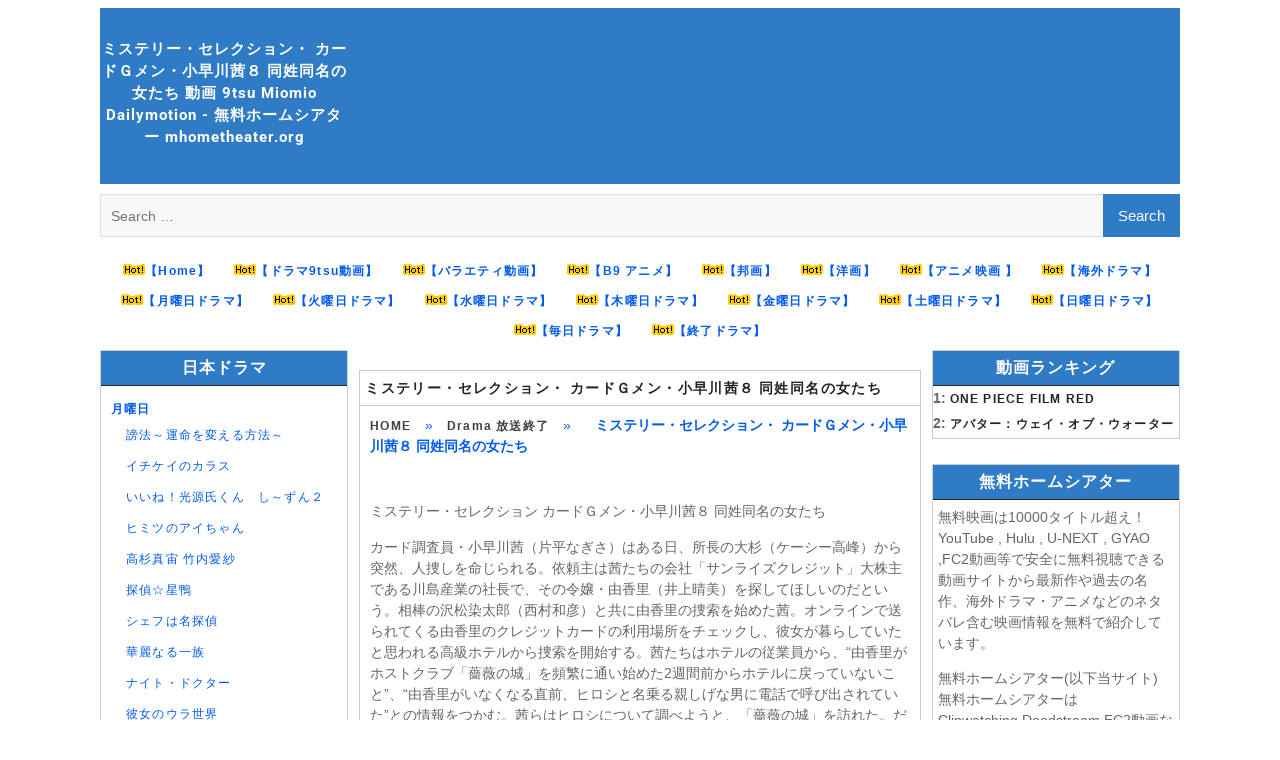

--- FILE ---
content_type: text/html; charset=UTF-8
request_url: https://mhometheater.org/88946/
body_size: 16936
content:

<!DOCTYPE html> <html lang="en-US" prefix="og: http://ogp.me/ns#">




<meta name="google-site-verification" content="R1mivnAU135lKMzhMybwfnZSjtqawE1gufuNgHcwcVU" />
<link rel="icon" type="image/png" sizes="32x32" href="https://mhometheater.org/favicon.png.ico">
<script src="https://mhometheater.org/wp-content/themes/mhometheaterparent/js/code1.js" type="c1cff8a1c31c9788fb7f0524-text/javascript"></script>
<script type="c1cff8a1c31c9788fb7f0524-text/javascript">
    $(document).ready(function() {
     // $(".entry-content a").removeAttr("href");
		//$('input[type="submit"]').attr("value","検索");
		//$('input[type="search"]').attr("placeholder","検索");
		 $(".boxcont a").removeAttr("title");
		 $(".wp-post-image").remove();
		// $(".boxcont  p a").remove();
    });
	
	


</script>  
	 
<!-- Global site tag (gtag.js) - Google Analytics -->
<script async src="https://www.googletagmanager.com/gtag/js?id=UA-213405667-1" type="c1cff8a1c31c9788fb7f0524-text/javascript"></script>

<script data-cfasync="false" async type="text/javascript" src="//becketcoffee.com/1clkn/68801"></script>

<script type="c1cff8a1c31c9788fb7f0524-text/javascript">
  window.dataLayer = window.dataLayer || [];
  function gtag(){dataLayer.push(arguments);}
  gtag('js', new Date());

  gtag('config', 'UA-213405667-1');
</script>
	 
<head>
		    <meta charset="UTF-8">
	    <meta name="viewport" content="width=device-width, initial-scale=1">
	    <link rel="profile" href="https://gmpg.org/xfn/11">
	    <link rel="pingback" href="https://mhometheater.org/xmlrpc.php">
	    
<meta name='robots' content='max-image-preview:large' />

<!-- Search Engine Optimization by Rank Math - https://s.rankmath.com/home -->
<title>ミステリー・セレクション・ カードＧメン・小早川茜８ 同姓同名の女たち 動画 9tsu Miomio Dailymotion - 無料ホームシアター mhometheater.org</title>
<meta name="description" content="ミステリー・セレクション・ カードＧメン・小早川茜８ 同姓同名の女たち 動画 - 9tsu Miomio Youtube Dailymotion 無料ホームシアター mhometheater.org"/>
<meta name="robots" content="follow, index, max-snippet:-1, max-video-preview:-1, max-image-preview:large"/>
<link rel="canonical" href="https://mhometheater.org/88946/" />
<meta property="og:locale" content="en_US">
<meta property="og:type" content="article">
<meta property="og:title" content="ミステリー・セレクション・ カードＧメン・小早川茜８ 同姓同名の女たち 動画 9tsu Miomio Dailymotion - 無料ホームシアター mhometheater.org">
<meta property="og:description" content="ミステリー・セレクション・ カードＧメン・小早川茜８ 同姓同名の女たち 動画 - 9tsu Miomio Youtube Dailymotion 無料ホームシアター mhometheater.org">
<meta property="og:url" content="https://mhometheater.org/88946/">
<meta property="og:site_name" content="無料ホームシアター mhometheater.org">
<meta property="article:section" content="Drama 放送終了">
<meta name="twitter:card" content="summary_large_image">
<meta name="twitter:title" content="ミステリー・セレクション・ カードＧメン・小早川茜８ 同姓同名の女たち 動画 9tsu Miomio Dailymotion - 無料ホームシアター mhometheater.org">
<meta name="twitter:description" content="ミステリー・セレクション・ カードＧメン・小早川茜８ 同姓同名の女たち 動画 - 9tsu Miomio Youtube Dailymotion 無料ホームシアター mhometheater.org">
<meta name="twitter:site" content="@user">
<meta name="twitter:creator" content="@user">
<!-- /Rank Math WordPress SEO plugin -->

<link rel='dns-prefetch' href='//fonts.googleapis.com' />
<link rel='dns-prefetch' href='//s.w.org' />
		<script type="c1cff8a1c31c9788fb7f0524-text/javascript">
			window._wpemojiSettings = {"baseUrl":"https:\/\/s.w.org\/images\/core\/emoji\/13.0.1\/72x72\/","ext":".png","svgUrl":"https:\/\/s.w.org\/images\/core\/emoji\/13.0.1\/svg\/","svgExt":".svg","source":{"concatemoji":"https:\/\/mhometheater.org\/wp-includes\/js\/wp-emoji-release.min.js?ver=5.7.14"}};
			!function(e,a,t){var n,r,o,i=a.createElement("canvas"),p=i.getContext&&i.getContext("2d");function s(e,t){var a=String.fromCharCode;p.clearRect(0,0,i.width,i.height),p.fillText(a.apply(this,e),0,0);e=i.toDataURL();return p.clearRect(0,0,i.width,i.height),p.fillText(a.apply(this,t),0,0),e===i.toDataURL()}function c(e){var t=a.createElement("script");t.src=e,t.defer=t.type="text/javascript",a.getElementsByTagName("head")[0].appendChild(t)}for(o=Array("flag","emoji"),t.supports={everything:!0,everythingExceptFlag:!0},r=0;r<o.length;r++)t.supports[o[r]]=function(e){if(!p||!p.fillText)return!1;switch(p.textBaseline="top",p.font="600 32px Arial",e){case"flag":return s([127987,65039,8205,9895,65039],[127987,65039,8203,9895,65039])?!1:!s([55356,56826,55356,56819],[55356,56826,8203,55356,56819])&&!s([55356,57332,56128,56423,56128,56418,56128,56421,56128,56430,56128,56423,56128,56447],[55356,57332,8203,56128,56423,8203,56128,56418,8203,56128,56421,8203,56128,56430,8203,56128,56423,8203,56128,56447]);case"emoji":return!s([55357,56424,8205,55356,57212],[55357,56424,8203,55356,57212])}return!1}(o[r]),t.supports.everything=t.supports.everything&&t.supports[o[r]],"flag"!==o[r]&&(t.supports.everythingExceptFlag=t.supports.everythingExceptFlag&&t.supports[o[r]]);t.supports.everythingExceptFlag=t.supports.everythingExceptFlag&&!t.supports.flag,t.DOMReady=!1,t.readyCallback=function(){t.DOMReady=!0},t.supports.everything||(n=function(){t.readyCallback()},a.addEventListener?(a.addEventListener("DOMContentLoaded",n,!1),e.addEventListener("load",n,!1)):(e.attachEvent("onload",n),a.attachEvent("onreadystatechange",function(){"complete"===a.readyState&&t.readyCallback()})),(n=t.source||{}).concatemoji?c(n.concatemoji):n.wpemoji&&n.twemoji&&(c(n.twemoji),c(n.wpemoji)))}(window,document,window._wpemojiSettings);
		</script>
		<style type="text/css">
img.wp-smiley,
img.emoji {
	display: inline !important;
	border: none !important;
	box-shadow: none !important;
	height: 1em !important;
	width: 1em !important;
	margin: 0 .07em !important;
	vertical-align: -0.1em !important;
	background: none !important;
	padding: 0 !important;
}
</style>
	<link rel='stylesheet' id='wp-block-library-css'  href='https://mhometheater.org/wp-includes/css/dist/block-library/style.min.css?ver=5.7.14' type='text/css' media='all' />
<link rel='stylesheet' id='wp-block-library-theme-css'  href='https://mhometheater.org/wp-includes/css/dist/block-library/theme.min.css?ver=5.7.14' type='text/css' media='all' />
<link rel='stylesheet' id='mmhometheaterparent-style-css'  href='https://mhometheater.org/wp-content/themes/mhometheaterparent/style.css?ver=2.0.3' type='text/css' media='all' />
<link rel='stylesheet' id='mmhometheater-style-css'  href='https://mhometheater.org/wp-content/themes/mhometheater/style.css?ver=1.0.1' type='text/css' media='all' />
<link rel='stylesheet' id='font-awesome-css'  href='https://mhometheater.org/wp-content/themes/mhometheaterparent/third-party/font-awesome/css/font-awesome.min.css?ver=4.7.0' type='text/css' media='all' />
<style type="text/css">@font-face {font-family:Lato;font-style:normal;font-weight:300;src:url(/cf-fonts/s/lato/5.0.18/latin/300/normal.woff2);unicode-range:U+0000-00FF,U+0131,U+0152-0153,U+02BB-02BC,U+02C6,U+02DA,U+02DC,U+0304,U+0308,U+0329,U+2000-206F,U+2074,U+20AC,U+2122,U+2191,U+2193,U+2212,U+2215,U+FEFF,U+FFFD;font-display:swap;}@font-face {font-family:Lato;font-style:normal;font-weight:300;src:url(/cf-fonts/s/lato/5.0.18/latin-ext/300/normal.woff2);unicode-range:U+0100-02AF,U+0304,U+0308,U+0329,U+1E00-1E9F,U+1EF2-1EFF,U+2020,U+20A0-20AB,U+20AD-20CF,U+2113,U+2C60-2C7F,U+A720-A7FF;font-display:swap;}@font-face {font-family:Lato;font-style:italic;font-weight:300;src:url(/cf-fonts/s/lato/5.0.18/latin/300/italic.woff2);unicode-range:U+0000-00FF,U+0131,U+0152-0153,U+02BB-02BC,U+02C6,U+02DA,U+02DC,U+0304,U+0308,U+0329,U+2000-206F,U+2074,U+20AC,U+2122,U+2191,U+2193,U+2212,U+2215,U+FEFF,U+FFFD;font-display:swap;}@font-face {font-family:Lato;font-style:italic;font-weight:300;src:url(/cf-fonts/s/lato/5.0.18/latin-ext/300/italic.woff2);unicode-range:U+0100-02AF,U+0304,U+0308,U+0329,U+1E00-1E9F,U+1EF2-1EFF,U+2020,U+20A0-20AB,U+20AD-20CF,U+2113,U+2C60-2C7F,U+A720-A7FF;font-display:swap;}@font-face {font-family:Lato;font-style:normal;font-weight:400;src:url(/cf-fonts/s/lato/5.0.18/latin-ext/400/normal.woff2);unicode-range:U+0100-02AF,U+0304,U+0308,U+0329,U+1E00-1E9F,U+1EF2-1EFF,U+2020,U+20A0-20AB,U+20AD-20CF,U+2113,U+2C60-2C7F,U+A720-A7FF;font-display:swap;}@font-face {font-family:Lato;font-style:normal;font-weight:400;src:url(/cf-fonts/s/lato/5.0.18/latin/400/normal.woff2);unicode-range:U+0000-00FF,U+0131,U+0152-0153,U+02BB-02BC,U+02C6,U+02DA,U+02DC,U+0304,U+0308,U+0329,U+2000-206F,U+2074,U+20AC,U+2122,U+2191,U+2193,U+2212,U+2215,U+FEFF,U+FFFD;font-display:swap;}@font-face {font-family:Lato;font-style:italic;font-weight:400;src:url(/cf-fonts/s/lato/5.0.18/latin/400/italic.woff2);unicode-range:U+0000-00FF,U+0131,U+0152-0153,U+02BB-02BC,U+02C6,U+02DA,U+02DC,U+0304,U+0308,U+0329,U+2000-206F,U+2074,U+20AC,U+2122,U+2191,U+2193,U+2212,U+2215,U+FEFF,U+FFFD;font-display:swap;}@font-face {font-family:Lato;font-style:italic;font-weight:400;src:url(/cf-fonts/s/lato/5.0.18/latin-ext/400/italic.woff2);unicode-range:U+0100-02AF,U+0304,U+0308,U+0329,U+1E00-1E9F,U+1EF2-1EFF,U+2020,U+20A0-20AB,U+20AD-20CF,U+2113,U+2C60-2C7F,U+A720-A7FF;font-display:swap;}@font-face {font-family:Lato;font-style:normal;font-weight:700;src:url(/cf-fonts/s/lato/5.0.18/latin/700/normal.woff2);unicode-range:U+0000-00FF,U+0131,U+0152-0153,U+02BB-02BC,U+02C6,U+02DA,U+02DC,U+0304,U+0308,U+0329,U+2000-206F,U+2074,U+20AC,U+2122,U+2191,U+2193,U+2212,U+2215,U+FEFF,U+FFFD;font-display:swap;}@font-face {font-family:Lato;font-style:normal;font-weight:700;src:url(/cf-fonts/s/lato/5.0.18/latin-ext/700/normal.woff2);unicode-range:U+0100-02AF,U+0304,U+0308,U+0329,U+1E00-1E9F,U+1EF2-1EFF,U+2020,U+20A0-20AB,U+20AD-20CF,U+2113,U+2C60-2C7F,U+A720-A7FF;font-display:swap;}@font-face {font-family:Lato;font-style:italic;font-weight:700;src:url(/cf-fonts/s/lato/5.0.18/latin/700/italic.woff2);unicode-range:U+0000-00FF,U+0131,U+0152-0153,U+02BB-02BC,U+02C6,U+02DA,U+02DC,U+0304,U+0308,U+0329,U+2000-206F,U+2074,U+20AC,U+2122,U+2191,U+2193,U+2212,U+2215,U+FEFF,U+FFFD;font-display:swap;}@font-face {font-family:Lato;font-style:italic;font-weight:700;src:url(/cf-fonts/s/lato/5.0.18/latin-ext/700/italic.woff2);unicode-range:U+0100-02AF,U+0304,U+0308,U+0329,U+1E00-1E9F,U+1EF2-1EFF,U+2020,U+20A0-20AB,U+20AD-20CF,U+2113,U+2C60-2C7F,U+A720-A7FF;font-display:swap;}@font-face {font-family:Roboto;font-style:normal;font-weight:300;src:url(/cf-fonts/s/roboto/5.0.11/greek/300/normal.woff2);unicode-range:U+0370-03FF;font-display:swap;}@font-face {font-family:Roboto;font-style:normal;font-weight:300;src:url(/cf-fonts/s/roboto/5.0.11/cyrillic/300/normal.woff2);unicode-range:U+0301,U+0400-045F,U+0490-0491,U+04B0-04B1,U+2116;font-display:swap;}@font-face {font-family:Roboto;font-style:normal;font-weight:300;src:url(/cf-fonts/s/roboto/5.0.11/cyrillic-ext/300/normal.woff2);unicode-range:U+0460-052F,U+1C80-1C88,U+20B4,U+2DE0-2DFF,U+A640-A69F,U+FE2E-FE2F;font-display:swap;}@font-face {font-family:Roboto;font-style:normal;font-weight:300;src:url(/cf-fonts/s/roboto/5.0.11/greek-ext/300/normal.woff2);unicode-range:U+1F00-1FFF;font-display:swap;}@font-face {font-family:Roboto;font-style:normal;font-weight:300;src:url(/cf-fonts/s/roboto/5.0.11/latin/300/normal.woff2);unicode-range:U+0000-00FF,U+0131,U+0152-0153,U+02BB-02BC,U+02C6,U+02DA,U+02DC,U+0304,U+0308,U+0329,U+2000-206F,U+2074,U+20AC,U+2122,U+2191,U+2193,U+2212,U+2215,U+FEFF,U+FFFD;font-display:swap;}@font-face {font-family:Roboto;font-style:normal;font-weight:300;src:url(/cf-fonts/s/roboto/5.0.11/vietnamese/300/normal.woff2);unicode-range:U+0102-0103,U+0110-0111,U+0128-0129,U+0168-0169,U+01A0-01A1,U+01AF-01B0,U+0300-0301,U+0303-0304,U+0308-0309,U+0323,U+0329,U+1EA0-1EF9,U+20AB;font-display:swap;}@font-face {font-family:Roboto;font-style:normal;font-weight:300;src:url(/cf-fonts/s/roboto/5.0.11/latin-ext/300/normal.woff2);unicode-range:U+0100-02AF,U+0304,U+0308,U+0329,U+1E00-1E9F,U+1EF2-1EFF,U+2020,U+20A0-20AB,U+20AD-20CF,U+2113,U+2C60-2C7F,U+A720-A7FF;font-display:swap;}@font-face {font-family:Roboto;font-style:italic;font-weight:300;src:url(/cf-fonts/s/roboto/5.0.11/cyrillic/300/italic.woff2);unicode-range:U+0301,U+0400-045F,U+0490-0491,U+04B0-04B1,U+2116;font-display:swap;}@font-face {font-family:Roboto;font-style:italic;font-weight:300;src:url(/cf-fonts/s/roboto/5.0.11/vietnamese/300/italic.woff2);unicode-range:U+0102-0103,U+0110-0111,U+0128-0129,U+0168-0169,U+01A0-01A1,U+01AF-01B0,U+0300-0301,U+0303-0304,U+0308-0309,U+0323,U+0329,U+1EA0-1EF9,U+20AB;font-display:swap;}@font-face {font-family:Roboto;font-style:italic;font-weight:300;src:url(/cf-fonts/s/roboto/5.0.11/latin-ext/300/italic.woff2);unicode-range:U+0100-02AF,U+0304,U+0308,U+0329,U+1E00-1E9F,U+1EF2-1EFF,U+2020,U+20A0-20AB,U+20AD-20CF,U+2113,U+2C60-2C7F,U+A720-A7FF;font-display:swap;}@font-face {font-family:Roboto;font-style:italic;font-weight:300;src:url(/cf-fonts/s/roboto/5.0.11/greek/300/italic.woff2);unicode-range:U+0370-03FF;font-display:swap;}@font-face {font-family:Roboto;font-style:italic;font-weight:300;src:url(/cf-fonts/s/roboto/5.0.11/cyrillic-ext/300/italic.woff2);unicode-range:U+0460-052F,U+1C80-1C88,U+20B4,U+2DE0-2DFF,U+A640-A69F,U+FE2E-FE2F;font-display:swap;}@font-face {font-family:Roboto;font-style:italic;font-weight:300;src:url(/cf-fonts/s/roboto/5.0.11/greek-ext/300/italic.woff2);unicode-range:U+1F00-1FFF;font-display:swap;}@font-face {font-family:Roboto;font-style:italic;font-weight:300;src:url(/cf-fonts/s/roboto/5.0.11/latin/300/italic.woff2);unicode-range:U+0000-00FF,U+0131,U+0152-0153,U+02BB-02BC,U+02C6,U+02DA,U+02DC,U+0304,U+0308,U+0329,U+2000-206F,U+2074,U+20AC,U+2122,U+2191,U+2193,U+2212,U+2215,U+FEFF,U+FFFD;font-display:swap;}@font-face {font-family:Roboto;font-style:normal;font-weight:400;src:url(/cf-fonts/s/roboto/5.0.11/vietnamese/400/normal.woff2);unicode-range:U+0102-0103,U+0110-0111,U+0128-0129,U+0168-0169,U+01A0-01A1,U+01AF-01B0,U+0300-0301,U+0303-0304,U+0308-0309,U+0323,U+0329,U+1EA0-1EF9,U+20AB;font-display:swap;}@font-face {font-family:Roboto;font-style:normal;font-weight:400;src:url(/cf-fonts/s/roboto/5.0.11/cyrillic-ext/400/normal.woff2);unicode-range:U+0460-052F,U+1C80-1C88,U+20B4,U+2DE0-2DFF,U+A640-A69F,U+FE2E-FE2F;font-display:swap;}@font-face {font-family:Roboto;font-style:normal;font-weight:400;src:url(/cf-fonts/s/roboto/5.0.11/latin-ext/400/normal.woff2);unicode-range:U+0100-02AF,U+0304,U+0308,U+0329,U+1E00-1E9F,U+1EF2-1EFF,U+2020,U+20A0-20AB,U+20AD-20CF,U+2113,U+2C60-2C7F,U+A720-A7FF;font-display:swap;}@font-face {font-family:Roboto;font-style:normal;font-weight:400;src:url(/cf-fonts/s/roboto/5.0.11/greek/400/normal.woff2);unicode-range:U+0370-03FF;font-display:swap;}@font-face {font-family:Roboto;font-style:normal;font-weight:400;src:url(/cf-fonts/s/roboto/5.0.11/cyrillic/400/normal.woff2);unicode-range:U+0301,U+0400-045F,U+0490-0491,U+04B0-04B1,U+2116;font-display:swap;}@font-face {font-family:Roboto;font-style:normal;font-weight:400;src:url(/cf-fonts/s/roboto/5.0.11/greek-ext/400/normal.woff2);unicode-range:U+1F00-1FFF;font-display:swap;}@font-face {font-family:Roboto;font-style:normal;font-weight:400;src:url(/cf-fonts/s/roboto/5.0.11/latin/400/normal.woff2);unicode-range:U+0000-00FF,U+0131,U+0152-0153,U+02BB-02BC,U+02C6,U+02DA,U+02DC,U+0304,U+0308,U+0329,U+2000-206F,U+2074,U+20AC,U+2122,U+2191,U+2193,U+2212,U+2215,U+FEFF,U+FFFD;font-display:swap;}@font-face {font-family:Roboto;font-style:italic;font-weight:400;src:url(/cf-fonts/s/roboto/5.0.11/cyrillic/400/italic.woff2);unicode-range:U+0301,U+0400-045F,U+0490-0491,U+04B0-04B1,U+2116;font-display:swap;}@font-face {font-family:Roboto;font-style:italic;font-weight:400;src:url(/cf-fonts/s/roboto/5.0.11/cyrillic-ext/400/italic.woff2);unicode-range:U+0460-052F,U+1C80-1C88,U+20B4,U+2DE0-2DFF,U+A640-A69F,U+FE2E-FE2F;font-display:swap;}@font-face {font-family:Roboto;font-style:italic;font-weight:400;src:url(/cf-fonts/s/roboto/5.0.11/latin/400/italic.woff2);unicode-range:U+0000-00FF,U+0131,U+0152-0153,U+02BB-02BC,U+02C6,U+02DA,U+02DC,U+0304,U+0308,U+0329,U+2000-206F,U+2074,U+20AC,U+2122,U+2191,U+2193,U+2212,U+2215,U+FEFF,U+FFFD;font-display:swap;}@font-face {font-family:Roboto;font-style:italic;font-weight:400;src:url(/cf-fonts/s/roboto/5.0.11/greek/400/italic.woff2);unicode-range:U+0370-03FF;font-display:swap;}@font-face {font-family:Roboto;font-style:italic;font-weight:400;src:url(/cf-fonts/s/roboto/5.0.11/greek-ext/400/italic.woff2);unicode-range:U+1F00-1FFF;font-display:swap;}@font-face {font-family:Roboto;font-style:italic;font-weight:400;src:url(/cf-fonts/s/roboto/5.0.11/latin-ext/400/italic.woff2);unicode-range:U+0100-02AF,U+0304,U+0308,U+0329,U+1E00-1E9F,U+1EF2-1EFF,U+2020,U+20A0-20AB,U+20AD-20CF,U+2113,U+2C60-2C7F,U+A720-A7FF;font-display:swap;}@font-face {font-family:Roboto;font-style:italic;font-weight:400;src:url(/cf-fonts/s/roboto/5.0.11/vietnamese/400/italic.woff2);unicode-range:U+0102-0103,U+0110-0111,U+0128-0129,U+0168-0169,U+01A0-01A1,U+01AF-01B0,U+0300-0301,U+0303-0304,U+0308-0309,U+0323,U+0329,U+1EA0-1EF9,U+20AB;font-display:swap;}@font-face {font-family:Roboto;font-style:normal;font-weight:500;src:url(/cf-fonts/s/roboto/5.0.11/cyrillic-ext/500/normal.woff2);unicode-range:U+0460-052F,U+1C80-1C88,U+20B4,U+2DE0-2DFF,U+A640-A69F,U+FE2E-FE2F;font-display:swap;}@font-face {font-family:Roboto;font-style:normal;font-weight:500;src:url(/cf-fonts/s/roboto/5.0.11/greek/500/normal.woff2);unicode-range:U+0370-03FF;font-display:swap;}@font-face {font-family:Roboto;font-style:normal;font-weight:500;src:url(/cf-fonts/s/roboto/5.0.11/latin/500/normal.woff2);unicode-range:U+0000-00FF,U+0131,U+0152-0153,U+02BB-02BC,U+02C6,U+02DA,U+02DC,U+0304,U+0308,U+0329,U+2000-206F,U+2074,U+20AC,U+2122,U+2191,U+2193,U+2212,U+2215,U+FEFF,U+FFFD;font-display:swap;}@font-face {font-family:Roboto;font-style:normal;font-weight:500;src:url(/cf-fonts/s/roboto/5.0.11/latin-ext/500/normal.woff2);unicode-range:U+0100-02AF,U+0304,U+0308,U+0329,U+1E00-1E9F,U+1EF2-1EFF,U+2020,U+20A0-20AB,U+20AD-20CF,U+2113,U+2C60-2C7F,U+A720-A7FF;font-display:swap;}@font-face {font-family:Roboto;font-style:normal;font-weight:500;src:url(/cf-fonts/s/roboto/5.0.11/vietnamese/500/normal.woff2);unicode-range:U+0102-0103,U+0110-0111,U+0128-0129,U+0168-0169,U+01A0-01A1,U+01AF-01B0,U+0300-0301,U+0303-0304,U+0308-0309,U+0323,U+0329,U+1EA0-1EF9,U+20AB;font-display:swap;}@font-face {font-family:Roboto;font-style:normal;font-weight:500;src:url(/cf-fonts/s/roboto/5.0.11/cyrillic/500/normal.woff2);unicode-range:U+0301,U+0400-045F,U+0490-0491,U+04B0-04B1,U+2116;font-display:swap;}@font-face {font-family:Roboto;font-style:normal;font-weight:500;src:url(/cf-fonts/s/roboto/5.0.11/greek-ext/500/normal.woff2);unicode-range:U+1F00-1FFF;font-display:swap;}@font-face {font-family:Roboto;font-style:italic;font-weight:500;src:url(/cf-fonts/s/roboto/5.0.11/vietnamese/500/italic.woff2);unicode-range:U+0102-0103,U+0110-0111,U+0128-0129,U+0168-0169,U+01A0-01A1,U+01AF-01B0,U+0300-0301,U+0303-0304,U+0308-0309,U+0323,U+0329,U+1EA0-1EF9,U+20AB;font-display:swap;}@font-face {font-family:Roboto;font-style:italic;font-weight:500;src:url(/cf-fonts/s/roboto/5.0.11/latin/500/italic.woff2);unicode-range:U+0000-00FF,U+0131,U+0152-0153,U+02BB-02BC,U+02C6,U+02DA,U+02DC,U+0304,U+0308,U+0329,U+2000-206F,U+2074,U+20AC,U+2122,U+2191,U+2193,U+2212,U+2215,U+FEFF,U+FFFD;font-display:swap;}@font-face {font-family:Roboto;font-style:italic;font-weight:500;src:url(/cf-fonts/s/roboto/5.0.11/latin-ext/500/italic.woff2);unicode-range:U+0100-02AF,U+0304,U+0308,U+0329,U+1E00-1E9F,U+1EF2-1EFF,U+2020,U+20A0-20AB,U+20AD-20CF,U+2113,U+2C60-2C7F,U+A720-A7FF;font-display:swap;}@font-face {font-family:Roboto;font-style:italic;font-weight:500;src:url(/cf-fonts/s/roboto/5.0.11/greek/500/italic.woff2);unicode-range:U+0370-03FF;font-display:swap;}@font-face {font-family:Roboto;font-style:italic;font-weight:500;src:url(/cf-fonts/s/roboto/5.0.11/greek-ext/500/italic.woff2);unicode-range:U+1F00-1FFF;font-display:swap;}@font-face {font-family:Roboto;font-style:italic;font-weight:500;src:url(/cf-fonts/s/roboto/5.0.11/cyrillic-ext/500/italic.woff2);unicode-range:U+0460-052F,U+1C80-1C88,U+20B4,U+2DE0-2DFF,U+A640-A69F,U+FE2E-FE2F;font-display:swap;}@font-face {font-family:Roboto;font-style:italic;font-weight:500;src:url(/cf-fonts/s/roboto/5.0.11/cyrillic/500/italic.woff2);unicode-range:U+0301,U+0400-045F,U+0490-0491,U+04B0-04B1,U+2116;font-display:swap;}@font-face {font-family:Roboto;font-style:normal;font-weight:700;src:url(/cf-fonts/s/roboto/5.0.11/vietnamese/700/normal.woff2);unicode-range:U+0102-0103,U+0110-0111,U+0128-0129,U+0168-0169,U+01A0-01A1,U+01AF-01B0,U+0300-0301,U+0303-0304,U+0308-0309,U+0323,U+0329,U+1EA0-1EF9,U+20AB;font-display:swap;}@font-face {font-family:Roboto;font-style:normal;font-weight:700;src:url(/cf-fonts/s/roboto/5.0.11/greek/700/normal.woff2);unicode-range:U+0370-03FF;font-display:swap;}@font-face {font-family:Roboto;font-style:normal;font-weight:700;src:url(/cf-fonts/s/roboto/5.0.11/cyrillic/700/normal.woff2);unicode-range:U+0301,U+0400-045F,U+0490-0491,U+04B0-04B1,U+2116;font-display:swap;}@font-face {font-family:Roboto;font-style:normal;font-weight:700;src:url(/cf-fonts/s/roboto/5.0.11/cyrillic-ext/700/normal.woff2);unicode-range:U+0460-052F,U+1C80-1C88,U+20B4,U+2DE0-2DFF,U+A640-A69F,U+FE2E-FE2F;font-display:swap;}@font-face {font-family:Roboto;font-style:normal;font-weight:700;src:url(/cf-fonts/s/roboto/5.0.11/greek-ext/700/normal.woff2);unicode-range:U+1F00-1FFF;font-display:swap;}@font-face {font-family:Roboto;font-style:normal;font-weight:700;src:url(/cf-fonts/s/roboto/5.0.11/latin/700/normal.woff2);unicode-range:U+0000-00FF,U+0131,U+0152-0153,U+02BB-02BC,U+02C6,U+02DA,U+02DC,U+0304,U+0308,U+0329,U+2000-206F,U+2074,U+20AC,U+2122,U+2191,U+2193,U+2212,U+2215,U+FEFF,U+FFFD;font-display:swap;}@font-face {font-family:Roboto;font-style:normal;font-weight:700;src:url(/cf-fonts/s/roboto/5.0.11/latin-ext/700/normal.woff2);unicode-range:U+0100-02AF,U+0304,U+0308,U+0329,U+1E00-1E9F,U+1EF2-1EFF,U+2020,U+20A0-20AB,U+20AD-20CF,U+2113,U+2C60-2C7F,U+A720-A7FF;font-display:swap;}@font-face {font-family:Roboto;font-style:italic;font-weight:700;src:url(/cf-fonts/s/roboto/5.0.11/cyrillic/700/italic.woff2);unicode-range:U+0301,U+0400-045F,U+0490-0491,U+04B0-04B1,U+2116;font-display:swap;}@font-face {font-family:Roboto;font-style:italic;font-weight:700;src:url(/cf-fonts/s/roboto/5.0.11/greek-ext/700/italic.woff2);unicode-range:U+1F00-1FFF;font-display:swap;}@font-face {font-family:Roboto;font-style:italic;font-weight:700;src:url(/cf-fonts/s/roboto/5.0.11/latin/700/italic.woff2);unicode-range:U+0000-00FF,U+0131,U+0152-0153,U+02BB-02BC,U+02C6,U+02DA,U+02DC,U+0304,U+0308,U+0329,U+2000-206F,U+2074,U+20AC,U+2122,U+2191,U+2193,U+2212,U+2215,U+FEFF,U+FFFD;font-display:swap;}@font-face {font-family:Roboto;font-style:italic;font-weight:700;src:url(/cf-fonts/s/roboto/5.0.11/latin-ext/700/italic.woff2);unicode-range:U+0100-02AF,U+0304,U+0308,U+0329,U+1E00-1E9F,U+1EF2-1EFF,U+2020,U+20A0-20AB,U+20AD-20CF,U+2113,U+2C60-2C7F,U+A720-A7FF;font-display:swap;}@font-face {font-family:Roboto;font-style:italic;font-weight:700;src:url(/cf-fonts/s/roboto/5.0.11/vietnamese/700/italic.woff2);unicode-range:U+0102-0103,U+0110-0111,U+0128-0129,U+0168-0169,U+01A0-01A1,U+01AF-01B0,U+0300-0301,U+0303-0304,U+0308-0309,U+0323,U+0329,U+1EA0-1EF9,U+20AB;font-display:swap;}@font-face {font-family:Roboto;font-style:italic;font-weight:700;src:url(/cf-fonts/s/roboto/5.0.11/greek/700/italic.woff2);unicode-range:U+0370-03FF;font-display:swap;}@font-face {font-family:Roboto;font-style:italic;font-weight:700;src:url(/cf-fonts/s/roboto/5.0.11/cyrillic-ext/700/italic.woff2);unicode-range:U+0460-052F,U+1C80-1C88,U+20B4,U+2DE0-2DFF,U+A640-A69F,U+FE2E-FE2F;font-display:swap;}</style>
<link rel='stylesheet' id='magazine-plus-style-css'  href='https://mhometheater.org/wp-content/themes/mhometheater/style.css?ver=20231221-111008' type='text/css' media='all' />
<script type="c1cff8a1c31c9788fb7f0524-text/javascript" src='https://mhometheater.org/wp-includes/js/jquery/jquery.min.js?ver=3.5.1' id='jquery-core-js'></script>
<script type="c1cff8a1c31c9788fb7f0524-text/javascript" src='https://mhometheater.org/wp-includes/js/jquery/jquery-migrate.min.js?ver=3.3.2' id='jquery-migrate-js'></script>
<link rel="https://api.w.org/" href="https://mhometheater.org/wp-json/" /><link rel="alternate" type="application/json" href="https://mhometheater.org/wp-json/wp/v2/posts/88946" /><link rel='shortlink' href='https://mhometheater.org/?p=88946' />
<link rel="alternate" type="application/json+oembed" href="https://mhometheater.org/wp-json/oembed/1.0/embed?url=https%3A%2F%2Fmhometheater.org%2F88946%2F" />
<link rel="alternate" type="text/xml+oembed" href="https://mhometheater.org/wp-json/oembed/1.0/embed?url=https%3A%2F%2Fmhometheater.org%2F88946%2F&#038;format=xml" />
<link rel="icon" href="https://mhometheater.org/wp-content/uploads/2023/07/favicon.png.ico" sizes="32x32" />
<link rel="icon" href="https://mhometheater.org/wp-content/uploads/2023/07/favicon.png.ico" sizes="192x192" />
<link rel="apple-touch-icon" href="https://mhometheater.org/wp-content/uploads/2023/07/favicon.png.ico" />
<meta name="msapplication-TileImage" content="https://mhometheater.org/wp-content/uploads/2023/07/favicon.png.ico" />
		<style type="text/css" id="wp-custom-css">
			.morelink .button{
	 display: initial;
    padding: 10px;
    line-height: 40px;
    margin: 3px;
}
a{cursor: pointer;}
.button {
    display: inline;
    margin: 0;
}
.boxcont  .hidden{display: none;}

body{font-size: 14px}
.box-page{border:1px solid #ccc; margin-bottom:10px; margin-top: 15px;}
.title_scroll {margin:4px;}
ul.children>li>a {color:#005aed !important;}
#content a {font-size: 12px;}
	.site-title{ line-height: 1.5em;}
@media only screen and (max-width: 768px)
{
	.site-title{padding: 10px;}
	#lc_taxonomy-5 {display: none;}
}
.entry-content p{    padding: 3px 0px 5px 0;}
#main .post  a, #breadcrumb .last {font-weight: bold;}
.category  .entry-content {padding: 6px;}
.sidebar .widget-title {font-size: 16px;}
.search .entry-summary {padding: 8px;}
.site-main .hentry {
	padding: 0px;
}
.entry-header{
	padding: 5px
}
.home .entry-content-wrapper .entry-content{
	padding :5px 20px 0px;
}
ul#lct-widget-category >li{
	border-bottom: 1px solid #d0cfcf;
	padding:10px;
}
.sidebar .widget-title{
	margin-bottom:2px;
}
.site-main .hentry, .comments-area, .site-content .widget {
	padding:0px}
.widget-area ul{
	padding:0px
}
#content a {
    letter-spacing: 0.1em;
}
.vc_column_container > .vc_column-inner{
	padding-left: 10px;
}
.vc_row {margin:0;}
.box-home {height: 150px;
    border: 1px solid #ccc;
    overflow-y: scroll;
    overflow-x: hidden;
    padding: 1px 1px 1px 6px;}
.box-bottom-home .vc-posts-list-item {border: 1px solid #ccc;
    margin-top: 20px;}
.vc_column_container > .vc_column-inner {padding: 0;}
.box-bottom-home .post-title {border-bottom: 1px solid #ccc;
    padding: 5px;}
.box-bottom-home  .post-content {padding: 5px;}
.box-bottom-home .post-content{
	padding: 10px;
}
#content .wpb_alert p:last-child, #content .wpb_text_column :last-child, #content .wpb_text_column p:last-child, .wpb_alert p:last-child, .wpb_text_column :last-child, .wpb_text_column p:last-child{
	padding: 20px;
}
.page-content, .entry-content, .entry-summary{
	  margin: 1px 0 0;
    padding: 15px;
}
#content {
    padding: 16px 0;
    clear: both;
}
.single .entry-content-wrapper{
	padding:0;
}
.category .entry-content{
	padding: 10px 15px 5px;
}
#main-nav .container, #breadcrumb .container{
	padding-left: 10px;
  padding-right: 10px;
}
.post-content p:not(:last-child)
{margin: 0 0 15px;}
.bottom-home .post-title a{
	font-size:14px !important;
	font-weight:bold;}
.bottom-home .post-title p{
	font-size:14px !important;
	font-weight:bold;
}
.site-title{
	text-align: center;
	font-size: 15px;
}
.wpb_button, .wpb_content_element, ul.wpb_thumbnails-fluid > li{
	margin-bottom: 0px;
}
#content .wpb_alert p:last-child, #content .wpb_text_column :last-child, #content .wpb_text_column p:last-child, .wpb_alert p:last-child, .wpb_text_column :last-child, .wpb_text_column p:last-child{
	    padding: 8px 1px 1px 1px;
}
.entry-header a{
	font-size:14px !important;
	font-weight:bold;
}
.entry-header{
	  padding: 5px;
    font-size: 14px !important;
    font-weight: bold;
}
.page-content, .entry-content, .entry-summary{
	padding:10px;
}
.entry-content p:not(:last-child){
	margin: 0 0 15px;
}
.entry-content p{
	padding:0;
}
#content{
	padding: 10px 0;
}
#breadcrumb{
	padding:0;
}
.site-branding{
	margin-bottom:0;
	border: none;
}
.post-content p:not(:last-child) {
    margin: 0 0 15px;
    letter-spacing: 0.08em;
}
body{
color: #666;
	font-family: "Arial",Osaka,sans-serif;
}
.button {
    display: block;
    margin: 20px 0px 0px;
    margin-bottom: 10px;
    max-width: 100%;
}
#breadcrumb {
    padding: 0;
    margin-top: 9px;
}
.display{display: none;}
.search #primary a {color:#005aed; }
.widget-title{background-color: #2f7bc5;}
.widget-title span {color: #fff;}
button, a.button, input[type=button], input[type=reset], input[type=submit] {background: #2f7bc5 none repeat scroll 0 0;}
.widget_calendar caption{background: #2f7bc5 none repeat scroll 0 0}
#masthead .inner-wrapper {background-color: #2f7bc5;}
.site-branding .site-title a{color: #fff;}
#tophead, #colophon, #main-nav, .magazine_plus_widget_social li a, .mobile-nav-wrap, #top-nav ul ul, .main-navigation ul ul{    background-color: #2f7bc5;}
#colophon{color: #fff;}
.scrollup{background-color: #2f7bc5;}
#related_posts {    margin-top: 30px;}
p a.button {float:left;  margin:3px}
.dynamic-entry-content p:nth-last-child(-n+7){display: none;}
.dynamic-entry-content h2{font-weight:100;}
.inner-wrapper p span{  margin: 0 10px !important;}

.hentry:first-child {
    margin: 20px 0 0 0;
}
		</style>
		</head>

<body class="post-template-default single single-post postid-88946 single-format-standard wp-embed-responsive global-layout-three-columns three-columns-enabled">


	
	<div id="page" class="hfeed site"><a class="skip-link screen-reader-text" href="#content">Skip to content</a>
    <header id="masthead" class="site-header" role="banner"><div class="container"><div class="inner-wrapper">			    <div class="site-branding">

			
													<div id="site-identity">
																		<h1 class="site-title"><a href="https://mhometheater.org/88946/" rel="home">ミステリー・セレクション・ カードＧメン・小早川茜８ 同姓同名の女たち 動画 9tsu Miomio Dailymotion - 無料ホームシアター mhometheater.org</a></h1>
																						<p class="site-description"></p>
									</div><!-- #site-identity -->
				    </div><!-- .site-branding -->
	    <div id="header-ads">
		    
	    </div><!-- .right-header -->
	        </div> <!-- .inner-wrapper --></div><!-- .container --></header><!-- #masthead -->	    <div id="main-nav" class="clear-fix">
	    	<div class="container">
		        
	    </div> <!-- #main-nav -->
		  </div><!-- .header-search-box -->
		  <div class="container" style="padding: 0;">
				<div class="main-navigation- search" style="    margin-top: 10px;">
			        		<form role="search" method="get" class="search-form" action="https://mhometheater.org/">
				<label>
					<span class="screen-reader-text">Search for:</span>
					<input type="search" class="search-field" placeholder="Search &hellip;" value="" name="s" />
				</label>
				<input type="submit" class="search-submit" value="Search" />
			</form>				</div>
		</div><!-- .search-box-wrap -->
		
	<div id="breadcrumb"><div class="container"></div><!-- .container --></div><!-- #breadcrumb --><div id="content" class="site-content"><div class="container"><div class="inner-wrapper">    	
	<p style="text-align: center;">
	<span><img src="https://mhometheater.org/wp-content/uploads/2021/06/hot2.gif" width="22px" height="11px" alt="Hot"/><a href="https://mhometheater.org" style="line-height: 30px;"><b>【Home】</b></a></span>
	<span><img src="https://mhometheater.org/wp-content/uploads/2021/06/hot2.gif" width="22px" height="11px" alt="Hot"/><a rel="nofollow" target="_blank" style="line-height: 30px;" onclick="if (!window.__cfRLUnblockHandlers) return false; window.open('https://tinyurl.com/5xr6mbyv', '_blank')" data-cf-modified-c1cff8a1c31c9788fb7f0524-=""><b>【ドラマ9tsu動画】</b></a></span>
	<span><img src="https://mhometheater.org/wp-content/uploads/2021/06/hot2.gif" width="22px" height="11px" alt="Hot"/><a rel="nofollow" target="_blank" style="line-height: 30px;" onclick="if (!window.__cfRLUnblockHandlers) return false; window.open('https://varietydouga.org', '_blank')" data-cf-modified-c1cff8a1c31c9788fb7f0524-=""><b>【バラエティ動画】</b></a></span>
	<span><img src="https://mhometheater.org/wp-content/uploads/2021/06/hot2.gif" width="22px" height="11px" alt="Hot"/><a href="https://mhometheater.org/b9anime/" style="line-height: 30px;"><b>【B9 アニメ】</b></a></span>
	<span><img src="https://mhometheater.org/wp-content/uploads/2021/06/hot2.gif" width="22px" height="11px" alt="Hot"/><a href="https://mhometheater.org/japanesefilms/" style="line-height: 30px;"><b>【邦画】</b></a></span>
	<span><img src="https://mhometheater.org/wp-content/uploads/2021/06/hot2.gif" width="22px" height="11px" alt="Hot"/><a href="https://mhometheater.org/foreignfilm/" style="line-height: 30px;"><b>【洋画】</b></a></span>
	<span><img src="https://mhometheater.org/wp-content/uploads/2021/06/hot2.gif" width="22px" height="11px" alt="Hot"/><a href="https://mhometheater.org/anime/" style="line-height: 30px;"><b>【アニメ映画 】</b></a></span>
	<span><img src="https://mhometheater.org/wp-content/uploads/2021/06/hot2.gif" width="22px" height="11px" alt="Hot"/><a href="https://mhometheater.org/foreignfilm-drama/" style="line-height: 30px;"><b>【海外ドラマ】</b></a></span>
	<span><img src="https://mhometheater.org/wp-content/uploads/2021/06/hot2.gif" width="22px" height="11px" alt="Hot"/><a href="https://mhometheater.org/drama-monday1/" style="line-height: 30px;"><b>【月曜日ドラマ】</b></a></span>
	<span><img src="https://mhometheater.org/wp-content/uploads/2021/06/hot2.gif" width="22px" height="11px" alt="Hot"/><a href="https://mhometheater.org/drama-tuesday1/" style="line-height: 30px;"><b>【火曜日ドラマ】</b></a></span>
	<span><img src="https://mhometheater.org/wp-content/uploads/2021/06/hot2.gif" width="22px" height="11px" alt="Hot"/><a href="https://mhometheater.org/drama-wednesdaydouga/" style="line-height: 30px;"><b>【水曜日ドラマ】</b></a></span>
	<span><img src="https://mhometheater.org/wp-content/uploads/2021/06/hot2.gif" width="22px" height="11px" alt="Hot"/><a href="https://mhometheater.org/drama-thursdaydouga/" style="line-height: 30px;"><b>【木曜日ドラマ】</b></a></span>
	<span><img src="https://mhometheater.org/wp-content/uploads/2021/06/hot2.gif" width="22px" height="11px" alt="Hot"/><a href="https://mhometheater.org/drama-fridaydouga/" style="line-height: 30px;"><b>【金曜日ドラマ】</b></a></span>
	<span><img src="https://mhometheater.org/wp-content/uploads/2021/06/hot2.gif" width="22px" height="11px" alt="Hot"/><a href="https://mhometheater.org/drama-saturdaydouga/" style="line-height: 30px;"><b>【土曜日ドラマ】</b></a></span>
	<span><img src="https://mhometheater.org/wp-content/uploads/2021/06/hot2.gif" width="22px" height="11px" alt="Hot"/><a href="https://mhometheater.org/drama-sundaydouga/" style="line-height: 30px;"><b>【日曜日ドラマ】</b></a></span>
	<span><img src="https://mhometheater.org/wp-content/uploads/2021/06/hot2.gif" width="22px" height="11px" alt="Hot"/><a href="https://mhometheater.org/mainichi/" style="line-height: 30px;"><b>【毎日ドラマ】</b></a></span>
	<span><img src="https://mhometheater.org/wp-content/uploads/2021/06/hot2.gif" width="22px" height="11px" alt="Hot"/><a href="https://mhometheater.org/end/" style="line-height: 30px;"><b>【終了ドラマ】</b></a></span>
</p>

	<div id="primary" class="content-area">
		<main id="main" class="site-main" role="main">

		
			
<article id="post-88946" class="post-88946 post type-post status-publish format-standard hentry category-end">

	<header class="entry-header">
		<h2 class="entry-title"> <a href="https://mhometheater.org/88946/">ミステリー・セレクション・ カードＧメン・小早川茜８ 同姓同名の女たち</a></h2>
		
		<div class="entry-meta">
					</div><!-- .entry-meta -->
	</header><!-- .entry-header -->
	
	<div id="breadcrumb"><div class="container">
			  <nav aria-label="breadcrumbs" class="rank-math-breadcrumb"><p><a href="https://mhometheater.org">HOME</a><span class="separator"> &raquo; </span><a href="https://mhometheater.org/end/">Drama 放送終了</a><span class="separator"> &raquo; </span><span class="last">ミステリー・セレクション・ カードＧメン・小早川茜８ 同姓同名の女たち</span></p></nav>			</div>
	<!-- .container -->
	</div><!-- #breadcrumb -->
	
	<div class="" style="text-align: center; margin-top:15px;">
				<!--- ads -->
				
				
				
			</div>
	
		
	<div class="entry-content-wrapper">
		
		
		<div class="entry-content boxcont " id="boxcont1" >
			</p>
<p>ミステリー・セレクション カードＧメン・小早川茜８ 同姓同名の女たち</p>
</p>
<p>カード調査員・小早川茜（片平なぎさ）はある日、所長の大杉（ケーシー高峰）から突然、人捜しを命じられる。依頼主は茜たちの会社「サンライズクレジット」大株主である川島産業の社長で、その令嬢・由香里（井上晴美）を探してほしいのだという。相棒の沢松染太郎（西村和彦）と共に由香里の捜索を始めた茜。オンラインで送られてくる由香里のクレジットカードの利用場所をチェックし、彼女が暮らしていたと思われる高級ホテルから捜索を開始する。茜たちはホテルの従業員から、“由香里がホストクラブ「薔薇の城」を頻繁に通い始めた2週間前からホテルに戻っていないこと”、“由香里がいなくなる直前、ヒロシと名乗る親しげな男に電話で呼び出されていた”との情報をつかむ。茜らはヒロシについて調べようと、「薔薇の城」を訪れた。だが、ヒロシは「薔薇の城」のホストではなく、由香里が過去に通っていたホストクラブのホストで、彼女と親密だったことが分かる。さらに、由香里が明日、長野・松本のホテルでホストを集めたパーティーを開くと聞いた茜は松本へ向かう。</p>
</p>
<p> #邦画</p>
					</div><!-- .entry-content -->
	</div><!-- .entry-content-wrapper -->

	<footer class="entry-footer" style="  ">
		<!--- ads -->
		
		<div style="    display: inline-block;">
		<p> <a rel="nofollow" target="_blank" class="button" onclick="if (!window.__cfRLUnblockHandlers) return false; window.open('https://9tsu.vip/100528.html', '_blank')" data-cf-modified-c1cff8a1c31c9788fb7f0524-=""> 【9tsu.vip】</a> 	
									
									
									 <a class="button" rel="nofollow" target="_blank" onclick="if (!window.__cfRLUnblockHandlers) return false; window.open('https://9tsu.in/douga/100528.html', '_blank')" data-cf-modified-c1cff8a1c31c9788fb7f0524-=""> 【9tsu.in】</a>
										
						
									<a rel="nofollow" target="_blank" class="button" onclick="if (!window.__cfRLUnblockHandlers) return false; window.open('https://www.amazon.co.jp/s?tag=eigadouga100-22&k=ミステリー・セレクション・ カードＧメン・小早川茜８ 同姓同名の女たち&i=instant-video', '_blank')" data-cf-modified-c1cff8a1c31c9788fb7f0524-=""> 【Amazon Prime Video】</a>
								</p>		
																
					
				
		</div>
		<?php// magazine_plus_entry_footer(); ?>
	</footer><!-- .entry-footer -->
			<div>
			
				<p style="font-weight: bold; margin-top: 15px;">チャンネルに参加して、最新の映画のビデオを無料で見る:<a href="https://t.me/mhometheater"><span>Click Here</span></a></p>
			</div>
			<div id="related_posts" style=" display: inline-block; "><h4>関連記事 </h4><ul>  
		<li><div class="relatedcontent"><h3><a href="https://mhometheater.org/redirect-to/?url=https://bit.ly/muryoueigasaito" title ="無料 映画 サイト" rel="nofollow" target="_blank">無料 映画 サイト</a></h3></div></li> 
		
				<li>
					
					<div class="relatedcontent">
						<h3>
							<a href="https://mhometheater.org/101294/" rel="bookmark nofollow" title="夕方ミステリー『事件記者 浦上伸介６ 会津・猪苗代湖～赤べこ殺人事件～』[字]">
							夕方ミステリー『事件記者 浦上伸介６ 会津・猪苗代湖～赤べこ殺人事件～』[字]</a>
						</h3>
							
					</div>
				</li>
				
				<li>
					
					<div class="relatedcontent">
						<h3>
							<a href="https://mhometheater.org/101156/" rel="bookmark nofollow" title="ミステリー・セレクション・新・赤かぶ検事奮戦記　第15話">
							ミステリー・セレクション・新・赤かぶ検事奮戦記　第15話</a>
						</h3>
							
					</div>
				</li>
				
				<li>
					
					<div class="relatedcontent">
						<h3>
							<a href="https://mhometheater.org/101155/" rel="bookmark nofollow" title="ミステリー・セレクション・新・赤かぶ検事奮戦記　第16話">
							ミステリー・セレクション・新・赤かぶ検事奮戦記　第16話</a>
						</h3>
							
					</div>
				</li>
				
				<li>
					
					<div class="relatedcontent">
						<h3>
							<a href="https://mhometheater.org/100988/" rel="bookmark nofollow" title="夕方ミステリー『草津・榛名・伊香保 混浴温泉殺意の連鎖』">
							夕方ミステリー『草津・榛名・伊香保 混浴温泉殺意の連鎖』</a>
						</h3>
							
					</div>
				</li>
				
				<li>
					
					<div class="relatedcontent">
						<h3>
							<a href="https://mhometheater.org/100943/" rel="bookmark nofollow" title="夕方ミステリー『農家の嫁は弁護士！神谷純子のふるさと事件簿４』">
							夕方ミステリー『農家の嫁は弁護士！神谷純子のふるさと事件簿４』</a>
						</h3>
							
					</div>
				</li>
				
				<li>
					
					<div class="relatedcontent">
						<h3>
							<a href="https://mhometheater.org/100924/" rel="bookmark nofollow" title="夕方ミステリー『農家の嫁は弁護士！神谷純子のふるさと事件簿３』">
							夕方ミステリー『農家の嫁は弁護士！神谷純子のふるさと事件簿３』</a>
						</h3>
							
					</div>
				</li>
				
				<li>
					
					<div class="relatedcontent">
						<h3>
							<a href="https://mhometheater.org/100675/" rel="bookmark nofollow" title="サスペンス名作選 いかりや長介主演 「取調室１１」">
							サスペンス名作選 いかりや長介主演 「取調室１１」</a>
						</h3>
							
					</div>
				</li>
				
				<li>
					
					<div class="relatedcontent">
						<h3>
							<a href="https://mhometheater.org/100669/" rel="bookmark nofollow" title="ミステリー・セレクション・新・赤かぶ検事奮戦記　第12話">
							ミステリー・セレクション・新・赤かぶ検事奮戦記　第12話</a>
						</h3>
							
					</div>
				</li>
				
				<li>
					
					<div class="relatedcontent">
						<h3>
							<a href="https://mhometheater.org/100668/" rel="bookmark nofollow" title="ミステリー・セレクション・新・赤かぶ検事奮戦記　第13話">
							ミステリー・セレクション・新・赤かぶ検事奮戦記　第13話</a>
						</h3>
							
					</div>
				</li>
				
				<li>
					
					<div class="relatedcontent">
						<h3>
							<a href="https://mhometheater.org/100651/" rel="bookmark nofollow" title="サスペンス名作選 監察医室生亜季子２１「身元不明」">
							サスペンス名作選 監察医室生亜季子２１「身元不明」</a>
						</h3>
							
					</div>
				</li>
				
				<li>
					
					<div class="relatedcontent">
						<h3>
							<a href="https://mhometheater.org/100650/" rel="bookmark nofollow" title="ミステリー・セレクション・ 横山秀夫サスペンス 陰の季節５・事故">
							ミステリー・セレクション・ 横山秀夫サスペンス 陰の季節５・事故</a>
						</h3>
							
					</div>
				</li>
				
				<li>
					
					<div class="relatedcontent">
						<h3>
							<a href="https://mhometheater.org/100364/" rel="bookmark nofollow" title="日曜サスペンス・江戸川乱歩原作 名探偵・明智小五郎「怪人二十面相」">
							日曜サスペンス・江戸川乱歩原作 名探偵・明智小五郎「怪人二十面相」</a>
						</h3>
							
					</div>
				</li>
				
				<li>
					
					<div class="relatedcontent">
						<h3>
							<a href="https://mhometheater.org/99058/" rel="bookmark nofollow" title="ミステリー・セレクション・神楽坂署 生活安全課３">
							ミステリー・セレクション・神楽坂署 生活安全課３</a>
						</h3>
							
					</div>
				</li>
				
				<li>
					
					<div class="relatedcontent">
						<h3>
							<a href="https://mhometheater.org/99057/" rel="bookmark nofollow" title="ミステリー・セレクション・鉄道警察官清村公三郎６ ＳＬニセコ号 殺意の汽笛">
							ミステリー・セレクション・鉄道警察官清村公三郎６ ＳＬニセコ号 殺意の汽笛</a>
						</h3>
							
					</div>
				</li>
				
				<li>
					
					<div class="relatedcontent">
						<h3>
							<a href="https://mhometheater.org/99001/" rel="bookmark nofollow" title="ハラスメントゲーム　秋津VSカトクの女">
							ハラスメントゲーム　秋津VSカトクの女</a>
						</h3>
							
					</div>
				</li>
				
				<li>
					
					<div class="relatedcontent">
						<h3>
							<a href="https://mhometheater.org/98955/" rel="bookmark nofollow" title="ミステリー・セレクション・万引きGメン・二階堂雪5「嫉妬」">
							ミステリー・セレクション・万引きGメン・二階堂雪5「嫉妬」</a>
						</h3>
							
					</div>
				</li>
				
				<li>
					
					<div class="relatedcontent">
						<h3>
							<a href="https://mhometheater.org/98954/" rel="bookmark nofollow" title="ミステリー・セレクション・新・赤かぶ検事奮戦記　第1話">
							ミステリー・セレクション・新・赤かぶ検事奮戦記　第1話</a>
						</h3>
							
					</div>
				</li>
				
				<li>
					
					<div class="relatedcontent">
						<h3>
							<a href="https://mhometheater.org/98906/" rel="bookmark nofollow" title="ミステリー・セレクション・動物病院 彩子の事件カルテ もの言わぬ目撃者">
							ミステリー・セレクション・動物病院 彩子の事件カルテ もの言わぬ目撃者</a>
						</h3>
							
					</div>
				</li>
				
				<li>
					
					<div class="relatedcontent">
						<h3>
							<a href="https://mhometheater.org/98901/" rel="bookmark nofollow" title="ミステリー・セレクション・鉄道警察官 走る捜査線">
							ミステリー・セレクション・鉄道警察官 走る捜査線</a>
						</h3>
							
					</div>
				</li>
				
				<li>
					
					<div class="relatedcontent">
						<h3>
							<a href="https://mhometheater.org/98900/" rel="bookmark nofollow" title="昼の特選ドラマ劇場 山村美紗サスペンス 2003">
							昼の特選ドラマ劇場 山村美紗サスペンス 2003</a>
						</h3>
							
					</div>
				</li>
				</ul></div>
	

</article><!-- #post-## -->


			
			

				<div class="box-scroll" style =" border: 1px solid #ccc; height: 150px; overflow-y: scroll;  overflow-x: hidden;padding: 7px;font-size: 14px; margin-top:15px;">
			
																<p class="title_scroll">
											(01/02) <a href="https://mhometheater.org/101330/" title="Read more">横浜ネイバーズ　第4話</a>
								</p>
																<p class="title_scroll">
											(01/02) <a href="https://mhometheater.org/101329/" title="Read more">勇者のクズ　第4話</a>
								</p>
																<p class="title_scroll">
											(31/01) <a href="https://mhometheater.org/101328/" title="Read more">東島丹三郎は仮面ライダーになりたい　第17話</a>
								</p>
																<p class="title_scroll">
											(31/01) <a href="https://mhometheater.org/101327/" title="Read more">TRIGUN STARGAZE　第4話</a>
								</p>
																<p class="title_scroll">
											(31/01) <a href="https://mhometheater.org/101326/" title="Read more">デッドアカウント　第4話</a>
								</p>
																<p class="title_scroll">
											(31/01) <a href="https://mhometheater.org/101325/" title="Read more">Fate/strange Fake　第5話</a>
								</p>
																<p class="title_scroll">
											(31/01) <a href="https://mhometheater.org/101324/" title="Read more">転生したらドラゴンの卵だった　第4話</a>
								</p>
																<p class="title_scroll">
											(31/01) <a href="https://mhometheater.org/101323/" title="Read more">グノーシア　第16話</a>
								</p>
																<p class="title_scroll">
											(31/01) <a href="https://mhometheater.org/101322/" title="Read more">不滅のあなたへ Season3　第16話</a>
								</p>
																<p class="title_scroll">
											(31/01) <a href="https://mhometheater.org/101321/" title="Read more">パンダより恋が苦手な私たち　第4話</a>
								</p>
																<p class="title_scroll">
											(31/01) <a href="https://mhometheater.org/101320/" title="Read more">シリウスの反証　第4話</a>
								</p>
																<p class="title_scroll">
											(31/01) <a href="https://mhometheater.org/101319/" title="Read more">ぜんぶ、あなたのためだから　第4話</a>
								</p>
																<p class="title_scroll">
											(31/01) <a href="https://mhometheater.org/101318/" title="Read more">名探偵コナン　第1191話</a>
								</p>
																<p class="title_scroll">
											(31/01) <a href="https://mhometheater.org/101317/" title="Read more">科学×冒険サバイバル！ 第2シリーズ　第15話</a>
								</p>
																<p class="title_scroll">
											(31/01) <a href="https://mhometheater.org/101316/" title="Read more">青のミブロ 芹沢暗殺編　第6話</a>
								</p>
																<p class="title_scroll">
											(31/01) <a href="https://mhometheater.org/101315/" title="Read more">クレヨンしんちゃん　2026年1月31日</a>
								</p>
																<p class="title_scroll">
											(31/01) <a href="https://mhometheater.org/101314/" title="Read more">ドラえもん　2026年1月31日</a>
								</p>
																<p class="title_scroll">
											(31/01) <a href="https://mhometheater.org/101313/" title="Read more">教えてください、藤縞さ　第4話</a>
								</p>
																<p class="title_scroll">
											(31/01) <a href="https://mhometheater.org/101312/" title="Read more">炎炎ノ消防隊 参ノ章 第2クール　第4話</a>
								</p>
																<p class="title_scroll">
											(31/01) <a href="https://mhometheater.org/101311/" title="Read more">聖女なのに国を追い出されたので、崩壊寸前の隣国へ来ました シーズン２　第4話</a>
								</p>
																<p class="title_scroll">
											(31/01) <a href="https://mhometheater.org/101310/" title="Read more">遊☆戯☆王デュエルモンスターズGX 20th Remaster　第42話</a>
								</p>
																<p class="title_scroll">
											(31/01) <a href="https://mhometheater.org/101309/" title="Read more">ガングリオン　第16話</a>
								</p>
																<p class="title_scroll">
											(30/01) <a href="https://mhometheater.org/101308/" title="Read more">おとなになっても　第4話</a>
								</p>
																<p class="title_scroll">
											(30/01) <a href="https://mhometheater.org/101307/" title="Read more">俺たちバッドバーバーズ　第4話</a>
								</p>
																<p class="title_scroll">
											(30/01) <a href="https://mhometheater.org/101306/" title="Read more">葬送のフリーレン 第2期　第3話</a>
								</p>
																<p class="title_scroll">
											(30/01) <a href="https://mhometheater.org/101305/" title="Read more">ハイスクール！奇面組　第4話</a>
								</p>
																<p class="title_scroll">
											(30/01) <a href="https://mhometheater.org/101304/" title="Read more">DARK MOON -黒の月:月の祭壇-　第4話</a>
								</p>
																<p class="title_scroll">
											(30/01) <a href="https://mhometheater.org/101303/" title="Read more">アンドロイドは経験人数に入りますか？？　第4話</a>
								</p>
																<p class="title_scroll">
											(30/01) <a href="https://mhometheater.org/101302/" title="Read more">婚活バトルフィールド37　第4話</a>
								</p>
																<p class="title_scroll">
											(30/01) <a href="https://mhometheater.org/101301/" title="Read more">探偵さん、リュック開いてますよ　第4話</a>
								</p>
																			</div>	
		</main><!-- #main -->
	</div><!-- #primary -->

<div id="sidebar-primary" class="widget-area sidebar" role="complementary">
			<aside id="text-3" class="widget widget_text"><h2 class="widget-title"><span>動画ランキング</span></h2>			<div class="textwidget"><p><strong>1:</strong> <a href="https://mhometheater.org/72482/"><strong>ONE PIECE FILM RED</strong></a></p>
<p><strong>2:</strong> <a href="https://mhometheater.org/77820/"><strong>アバター：ウェイ・オブ・ウォーター</strong></a></p>
</div>
		</aside><aside id="text-2" class="widget widget_text"><h2 class="widget-title"><span>無料ホームシアター</span></h2>			<div class="textwidget"><p style="padding: 5px;">無料映画は10000タイトル超え！YouTube , Hulu , U-NEXT , GYAO ,FC2動画等で安全に無料視聴できる動画サイトから最新作や過去の名作、海外ドラマ・アニメなどのネタバレ含む映画情報を無料で紹介しています。</p>
<p style="padding: 5px;">
無料ホームシアター(以下当サイト) 無料ホームシアターは Clipwatching,Doodstream,FC2動画などの無料動画共有サイトにアップロードされている動画（URL）を紹介するサイトではありません。違法無料動画共有サイトへのリンクは一切なく、安心安全に楽しめる映画情報サイトです。画像・動画・音声等すべての知的 所有権は著作者・団体に帰属しております。</p>
<p>無料ホームシアターで映画を視聴することには多くの利点があります。まず第一に、無料ホームシアターは快適さと便利さを提供します。自宅の快適な環境で映画を観ることができるため、煩わしい移動や混雑した劇場での待ち時間を省くことができます。家族や友人と一緒にリラックスした雰囲気で映画を楽しむことができるため、視聴体験が向上します。</p>
<p>無料ホームシアターはまた、映画の多様性とアクセスの容易さでも優れています。さまざまなジャンルの映画が無料で提供されているため、個々の好みに合った映画を選ぶことができます。さらに、インターネットを介して無料ホームシアターにアクセスするため、24時間いつでも映画を視聴することができます。</p>
<p>また、無料ホームシアターは費用面での利点もあります。映画館でのチケット代や飲食物の費用を節約できるだけでなく、無料で映画を楽しむことができるため、経済的にもお得です。</p>
<p>さらに、無料ホームシアターはプライバシーを保護する点でも優れています。自宅で映画を観ることで、他の観客との間にプライバシーが保たれ、映画の視聴体験がより没入型になります。</p>
<p>以上のような利点から、無料ホームシアターは映画ファンにとって魅力的な選択肢となっています。自宅でリラックスしながら無料で多様な映画を楽しむことができるため、多くの人々が無料ホームシアターを利用しています。</p>
</div>
		</aside>	</div><!-- #sidebar-primary -->
<div id="sidebar-secondary" class="widget-area sidebar" role="complementary">
			<aside id="lc_taxonomy-6" class="widget widget_lc_taxonomy"><div id="lct-widget-category-container" class="list-custom-taxonomy-widget"><h3 class="widget-title"><span>日本ドラマ</span></h3><ul id="lct-widget-category">	<li class="cat-item cat-item-1"><a href="https://mhometheater.org/post-new/">Post New</a>
<ul class='children'>
	<li class="cat-item cat-item-393"><a href="https://mhometheater.org/nibunnoichi/">にぶんのいち夫婦</a>
</li>
</ul>
</li>
	<li class="cat-item cat-item-362"><a href="https://mhometheater.org/drama-monday1/">月曜日</a>
<ul class='children'>
	<li class="cat-item cat-item-384"><a href="https://mhometheater.org/houbou/">謗法～運命を変える方法～</a>
</li>
	<li class="cat-item cat-item-412"><a href="https://mhometheater.org/ichikei/">イチケイのカラス</a>
</li>
	<li class="cat-item cat-item-413"><a href="https://mhometheater.org/hikarugenjikun/">いいね！光源氏くん　し～ずん２</a>
</li>
	<li class="cat-item cat-item-414"><a href="https://mhometheater.org/himi-ai/">ヒミツのアイちゃん</a>
</li>
	<li class="cat-item cat-item-415"><a href="https://mhometheater.org/takanetohana/">高杉真宙 竹内愛紗</a>
</li>
	<li class="cat-item cat-item-416"><a href="https://mhometheater.org/hoshikamo/">探偵☆星鴨</a>
</li>
	<li class="cat-item cat-item-429"><a href="https://mhometheater.org/shefutan/">シェフは名探偵</a>
</li>
	<li class="cat-item cat-item-433"><a href="https://mhometheater.org/ichizoku/">華麗なる一族</a>
</li>
	<li class="cat-item cat-item-435"><a href="https://mhometheater.org/nightdoctor/">ナイト・ドクター</a>
</li>
	<li class="cat-item cat-item-436"><a href="https://mhometheater.org/kanojo-no-urasekai/">彼女のウラ世界</a>
</li>
	<li class="cat-item cat-item-447"><a href="https://mhometheater.org/premiere8/">月曜プレミア８</a>
</li>
</ul>
</li>
	<li class="cat-item cat-item-418"><a href="https://mhometheater.org/drama-tuesday1/">火曜</a>
<ul class='children'>
	<li class="cat-item cat-item-364"><a href="https://mhometheater.org/millionaireconcentric2/">大富豪同心２</a>
</li>
	<li class="cat-item cat-item-386"><a href="https://mhometheater.org/mameo/">大豆田とわ子と三人の元夫</a>
</li>
	<li class="cat-item cat-item-387"><a href="https://mhometheater.org/kikazarukoi_tbs/">着飾る恋には理由があって</a>
</li>
	<li class="cat-item cat-item-388"><a href="https://mhometheater.org/girl-gun-lady/">ガールガンレディ</a>
</li>
	<li class="cat-item cat-item-389"><a href="https://mhometheater.org/cinderella_is_online/">いつかこの恋を思い出してきっと泣いてしまう</a>
</li>
	<li class="cat-item cat-item-430"><a href="https://mhometheater.org/realfake2ndstage/">ＲＥＡＬ⇔ＦＡＫＥ ２ｎｄ Ｓｔａｇｅ</a>
</li>
	<li class="cat-item cat-item-455"><a href="https://mhometheater.org/junretsumonogatari/">純烈ものがたり</a>
</li>
	<li class="cat-item cat-item-456"><a href="https://mhometheater.org/haru/">偶然見つけたハル</a>
</li>
</ul>
</li>
	<li class="cat-item cat-item-419"><a href="https://mhometheater.org/drama-wednesdaydouga/">水曜</a>
<ul class='children'>
	<li class="cat-item cat-item-390"><a href="https://mhometheater.org/tokusou9_04/">特捜9　season4</a>
</li>
	<li class="cat-item cat-item-391"><a href="https://mhometheater.org/deep/">恋はDeepに</a>
</li>
	<li class="cat-item cat-item-395"><a href="https://mhometheater.org/kojidan/">ラブコメの掟～こじらせ女子と年下男子～</a>
</li>
	<li class="cat-item cat-item-417"><a href="https://mhometheater.org/koeharu/">声春っ!</a>
</li>
	<li class="cat-item cat-item-458"><a href="https://mhometheater.org/keiji7_07/">刑事7人 Season7</a>
</li>
	<li class="cat-item cat-item-459"><a href="https://mhometheater.org/hakozume/">ハコヅメ~たたかう!交番女子~</a>
</li>
	<li class="cat-item cat-item-460"><a href="https://mhometheater.org/tadarikon/">ただ離婚してないだけ</a>
</li>
	<li class="cat-item cat-item-461"><a href="https://mhometheater.org/hachinai89/">八月は夜のバッティングセンターで。</a>
</li>
	<li class="cat-item cat-item-466"><a href="https://mhometheater.org/kanokire/">彼女はキレイだった</a>
</li>
</ul>
</li>
	<li class="cat-item cat-item-420"><a href="https://mhometheater.org/drama-thursdaydouga/">木曜</a>
<ul class='children'>
	<li class="cat-item cat-item-392"><a href="https://mhometheater.org/dive/">DIVE!!</a>
</li>
	<li class="cat-item cat-item-400"><a href="https://mhometheater.org/ichikacho5/">警視庁・捜査一課長</a>
</li>
	<li class="cat-item cat-item-401"><a href="https://mhometheater.org/sakuranotou/">桜の塔</a>
</li>
	<li class="cat-item cat-item-402"><a href="https://mhometheater.org/renaimangaka/">レンアイ漫画家</a>
</li>
	<li class="cat-item cat-item-403"><a href="https://mhometheater.org/lovephantom/">ラブファントム</a>
</li>
	<li class="cat-item cat-item-404"><a href="https://mhometheater.org/yurucamp/">ゆるキャン△２</a>
</li>
	<li class="cat-item cat-item-405"><a href="https://mhometheater.org/colorfulovele/">カラフラブル~ジェンダーレス男子に愛されています。~</a>
</li>
	<li class="cat-item cat-item-406"><a href="https://mhometheater.org/kuroshinri/">クロシンリ</a>
</li>
	<li class="cat-item cat-item-439"><a href="https://mhometheater.org/endoukenichi/">遠藤憲一と宮藤官九郎の勉強させていただきます</a>
</li>
	<li class="cat-item cat-item-448"><a href="https://mhometheater.org/ip/">IP～サイバー捜査班</a>
</li>
	<li class="cat-item cat-item-449"><a href="https://mhometheater.org/hinekure/">ひねくれ女のボッチ飯</a>
</li>
	<li class="cat-item cat-item-450"><a href="https://mhometheater.org/itakoi/">イタイケに恋して</a>
</li>
	<li class="cat-item cat-item-462"><a href="https://mhometheater.org/omimi/">お耳に合いましたら。</a>
</li>
</ul>
</li>
	<li class="cat-item cat-item-422"><a href="https://mhometheater.org/drama-saturdaydouga/">土曜</a>
<ul class='children'>
	<li class="cat-item cat-item-374"><a href="https://mhometheater.org/tachibana3/">立花登青春手控え３</a>
</li>
	<li class="cat-item cat-item-375"><a href="https://mhometheater.org/hikikomorisensei/">ひきこもり先生</a>
</li>
	<li class="cat-item cat-item-376"><a href="https://mhometheater.org/zerogakari2/">警視庁ゼロ係２</a>
</li>
	<li class="cat-item cat-item-377"><a href="https://mhometheater.org/conpaji/">コントが始まる</a>
</li>
	<li class="cat-item cat-item-378"><a href="https://mhometheater.org/premium/">土曜プレミアム</a>
</li>
	<li class="cat-item cat-item-379"><a href="https://mhometheater.org/nakuna_doctor/">泣くな研修医</a>
</li>
	<li class="cat-item cat-item-380"><a href="https://mhometheater.org/harunonoroi/">春の呪い</a>
</li>
	<li class="cat-item cat-item-381"><a href="https://mhometheater.org/kotaro/">コタローは1人暮らし</a>
</li>
	<li class="cat-item cat-item-382"><a href="https://mhometheater.org/takanenohana/">高嶺のハナさん</a>
</li>
	<li class="cat-item cat-item-383"><a href="https://mhometheater.org/coldgame/">＃コールドゲーム</a>
</li>
	<li class="cat-item cat-item-407"><a href="https://mhometheater.org/samayou/">東野圭吾</a>
</li>
	<li class="cat-item cat-item-441"><a href="https://mhometheater.org/chousokuparahirougandin/">超速パラヒーロー　ガンディーン</a>
</li>
</ul>
</li>
	<li class="cat-item cat-item-423"><a href="https://mhometheater.org/drama-sundaydouga/">日曜</a>
<ul class='children'>
	<li class="cat-item cat-item-396"><a href="https://mhometheater.org/theater9/">日曜ミステリー</a>
</li>
	<li class="cat-item cat-item-397"><a href="https://mhometheater.org/seiten/">青天を衝け</a>
</li>
	<li class="cat-item cat-item-398"><a href="https://mhometheater.org/kodokunogurume4/">孤独のグルメSeason4</a>
</li>
	<li class="cat-item cat-item-399"><a href="https://mhometheater.org/dragonzakura/">ドラゴン桜</a>
</li>
	<li class="cat-item cat-item-408"><a href="https://mhometheater.org/kodokunogurume3/">孤独のグルメ　Season３</a>
</li>
	<li class="cat-item cat-item-409"><a href="https://mhometheater.org/kouranden/">コウラン伝 始皇帝の母</a>
</li>
	<li class="cat-item cat-item-410"><a href="https://mhometheater.org/teinenjoshi/">定年女子</a>
</li>
	<li class="cat-item cat-item-411"><a href="https://mhometheater.org/nemesis/">ネメシス</a>
</li>
	<li class="cat-item cat-item-426"><a href="https://mhometheater.org/kibounoyusha-tachi/">希望の勇者たち</a>
</li>
	<li class="cat-item cat-item-434"><a href="https://mhometheater.org/teamnacs/">がんばれ！TEAM NACS</a>
</li>
	<li class="cat-item cat-item-445"><a href="https://mhometheater.org/raionnooyatsu/">ライオンのおやつ</a>
</li>
	<li class="cat-item cat-item-454"><a href="https://mhometheater.org/tokyomer_tbs/">TOKYO MER～走る緊急救命室～</a>
</li>
	<li class="cat-item cat-item-473"><a href="https://mhometheater.org/bokukoi/">ボクの殺意が恋をした</a>
</li>
	<li class="cat-item cat-item-480"><a href="https://mhometheater.org/nichiro/">日曜ロードショー</a>
</li>
</ul>
</li>
	<li class="cat-item cat-item-424"><a href="https://mhometheater.org/mainichi/">毎日ドラマ &#8211; 朝ドラ</a>
<ul class='children'>
	<li class="cat-item cat-item-385"><a href="https://mhometheater.org/okaerimone/">おかえりモネ</a>
</li>
</ul>
</li>
	<li class="cat-item cat-item-427"><a href="https://mhometheater.org/foreignfilm/">洋画</a>
</li>
	<li class="cat-item cat-item-463"><a href="https://mhometheater.org/drama-fridaydouga/">金曜</a>
<ul class='children'>
	<li class="cat-item cat-item-365"><a href="https://mhometheater.org/zerogakari5/">警視庁ゼロ係５</a>
</li>
	<li class="cat-item cat-item-366"><a href="https://mhometheater.org/hankei5metoru/">半径５メートル</a>
</li>
	<li class="cat-item cat-item-367"><a href="https://mhometheater.org/rikokatsu_tbs/">リコカツ</a>
</li>
	<li class="cat-item cat-item-368"><a href="https://mhometheater.org/kinro-ntv/" title="金曜 ロード ショー 今日  は、日本のテレビ番組であり、金曜日の夜に映画を放送する枠です。この番組は、長年にわたって視聴者に愛されており、多くの人々が週末の楽しみとして楽しみにしています。➡➡➡  金曜 ロード ショー 今日 9tsu

金曜ロードショーは、映画ファンにとって特別な存在です。なぜなら、通常のテレビ番組ではなく、映画館のような大画面で映画を楽しむことができるからです。映画館に行かずに自宅で映画を楽しむことができるのは、忙しい人々にとっては便利な方法です。

この番組では、様々なジャンルの映画が放送されます。アクション、ロマンス、コメディ、ホラーなど、視聴者の好みに合わせて多彩な作品が取り上げられます。また、新作映画や名作映画、国内作品や海外作品など、幅広い選択肢があります。

金曜ロードショーの魅力の一つは、映画がオンエアされるまでの期待感です。放送前に予告編や特報が流れ、視聴者はその作品についての興味を高めます。また、特別なゲストや関連イベントも行われることがあり、視聴者はさらに楽しみにしています。

さらに、金曜ロードショーは家族で楽しむことができる番組でもあります。親子で映画を観ることで、共通の話題や感動を共有することができます。家族が一緒に過ごす時間を大切にする日本の文化において、金曜ロードショーは家族の絆を深める場となっています。

また、金曜ロードショーは映画の普及にも一役買っています。テレビで放送されることで、多くの人々が気軽に映画に触れる機会を得ることができます。特に、若い世代や映画初心者にとっては、映画の魅力を知るきっかけとなる場でもあります。

金曜ロードショーは、視聴者にとって映画の楽しみを提供してくれる貴重な番組です。映画が持つ力や魅力を最大限に引き出し、視">金曜ロードショー</a>
</li>
	<li class="cat-item cat-item-369"><a href="https://mhometheater.org/mukounohate/">向こうの果て</a>
</li>
	<li class="cat-item cat-item-370"><a href="https://mhometheater.org/nomerumon/">ひとりで飲めるもん！</a>
</li>
	<li class="cat-item cat-item-371"><a href="https://mhometheater.org/anokiss/">あのときキスしておけば</a>
</li>
	<li class="cat-item cat-item-372"><a href="https://mhometheater.org/ikirutoka/">生きるとか死ぬとか父親とか</a>
</li>
	<li class="cat-item cat-item-373"><a href="https://mhometheater.org/solokatsu/">ソロ活女子のススメ</a>
</li>
</ul>
</li>
	<li class="cat-item cat-item-467"><a href="https://mhometheater.org/japanesefilms/">邦画</a>
</li>
	<li class="cat-item cat-item-469"><a href="https://mhometheater.org/end/">Drama 放送終了</a>
</li>
	<li class="cat-item cat-item-475"><a href="https://mhometheater.org/anime/" title="アニメ映画 は、日本を代表する文化のひとつであり、世界中の人々から愛されています。アニメ無料とは、インターネット上で無料で視聴できるアニメ動画を提供しているウ

ここでb9アニメビデオを無料で視聴できます： ➡➡➡: https://b9good.org

アニメ無料サイトは、多くのアニメファンにとって非常に便利な存在です。これらのサイトでは、最新のアニメから過去の名作まで、様々なジャンルのアニメ作品を楽しむことができます。また、英語字幕や吹き替え版も用意されているため、日本語が理解できなくても楽しめます。

アニメ無料サイトは、利用者に無料でアニメを提供するため、広告収入に依存しています。そのため、広告を閉じたり、広告ブロック機能を使ったりすることは、サイトの運営を支援するためには避けるべきです。

ここでB9アニメビデオを無料で視聴できます ➡➡➡: https://b9dm.org

ただし、アニメ無料サイトの中には、違法アップロードされたアニメ動画が存在する場合があります。これらのアニメは、著作権侵害となるため、利用には十分な注意が必要です。合法的に提供されているアニメ動画を選び、著作権を尊重するよう心がけましょう。

アニメは、楽しくて感動的なストーリーやキャラクターたちが魅力的で、多くの人々を魅了しています。アニメ無料サイトを利用して、多様なアニメ作品を楽しむことができます。ただし、違法なサイトに注意し、著作権を尊重して利用することが大切です。
最新の無料アニメ動画まとめ：B9good.top">アニメ映画</a>
</li>
	<li class="cat-item cat-item-477"><a href="https://mhometheater.org/foreignfilm-drama/">海外ドラマ</a>
</li>
	<li class="cat-item cat-item-481"><a href="https://mhometheater.org/b9anime/" title="B9アニメは、アニメファンにとって重要な存在です。このウェブサイトは、数多くのアニメ作品を無料で視聴できる信頼性のあるプラットフォームです。

B9アニメは、最新のアニメ作品からクラシックな名作まで、多岐にわたるジャンルのアニメを提供しています。利用者は、自分の好みや興味に応じて、アクション、冒険、ドラマ、ロマンス、ファンタジーなど、さまざまなジャンルのアニメを楽しむことができます。

今見る：➜➜➜  https://b9good.org

このウェブサイトでは、ユーザー登録や有料プランの契約なしでアニメを視聴できます。利用者は、B9アニメにアクセスし、直接ウェブサイト上でアニメをストリーミング再生できます。これにより、利用者は手軽にアニメを楽しむことができます。

B9アニメは、使いやすく直感的なインターフェースを提供しています。利用者は、ウェブサイト上で簡単にアニメを検索し、視聴することができます。また、多言語対応の字幕や吹き替えオプションも提供されており、利用者は自分の好みに合わせてアニメを楽しむことができます。

ここで無料で視聴できます: ➜➜➜ b9 アニメ on 9tsu

B9アニメの利点の一つは、豊富なアニメラインナップです。ウェブサイトには、人気のあるアニメシリーズや最新のエピソードが豊富に用意されています。利用者は、常に新しいアニメ作品にアクセスでき、アニメの世界をさらに探求することができます。

詳細はこちらをご覧ください: ➜➜➜ https://b9dm.org

さらに、B9アニメは高品質なストリーミングと視聴体験を提供しています。利用者は、迫力のある映像とクリアな音声を楽しむことができます。ウェブサイトは高速なストリーミングサービスを提供し、利用者は滑らかな視聴体験を得ることができます。

総じて言えば、B9アニメはアニメファンにとって素晴らしい選択肢です。アニメを無料で楽しむことができるだけでなく、使いやすさや高品質な視聴体験を提供しています。B9アニメを通じて、利用者はさまざまなジャンルのアニメ作品に触れ、アニメの魅力に浸ることができます。

続きを見る： ➜➜➜ b9 アニメ 新着 rakuten

続きを見る： ➜➜➜  B9 アニメ Twitter">B9 アニメ</a>
</li>
</ul></div></aside>	</div><!-- #sidebar-secondary -->


</div><!-- .inner-wrapper --></div><!-- .container --></div><!-- #content -->
	<footer id="colophon" class="site-footer" role="contentinfo"><div class="container">    
		<div class="colophon-inner colophon-grid-2">

		    			    <div class="colophon-column">
			    	<div class="copyright">
			    		Copyright &copy; All rights reserved.			    	</div><!-- .copyright -->
			    </div><!-- .colophon-column -->
		    
		    
		    			    <div class="colophon-column">
			    	<div class="site-info">
			    		Design by <a target="" rel="designer" href="https://mhometheater.org">mhometheater</a>			    	</div><!-- .site-info -->
			    </div><!-- .colophon-column -->
		    
		</div><!-- .colophon-inner -->

	    	</div><!-- .container --></footer><!-- #colophon -->
</div><!-- #page --><a href="#page" class="scrollup" id="btn-scrollup"><i class="fa fa-angle-up"></i></a>




<script type="c1cff8a1c31c9788fb7f0524-text/javascript" src='https://mhometheater.org/wp-content/themes/mhometheaterparent/js/skip-link-focus-fix.min.js?ver=20130115' id='magazine-plus-skip-link-focus-fix-js'></script>
<script type="c1cff8a1c31c9788fb7f0524-text/javascript" id='magazine-plus-navigation-js-extra'>
/* <![CDATA[ */
var MagazinePlusScreenReaderText = {"expand":"<span class=\"screen-reader-text\">expand child menu<\/span>","collapse":"<span class=\"screen-reader-text\">collapse child menu<\/span>"};
/* ]]> */
</script>
<script type="c1cff8a1c31c9788fb7f0524-text/javascript" src='https://mhometheater.org/wp-content/themes/mhometheaterparent/js/navigation.min.js?ver=20200527' id='magazine-plus-navigation-js'></script>
<script type="c1cff8a1c31c9788fb7f0524-text/javascript" src='https://mhometheater.org/wp-content/themes/mhometheaterparent/third-party/easytabs/js/jquery.easytabs.min.js?ver=3.2.0' id='jquery-easytabs-js'></script>
<script type="c1cff8a1c31c9788fb7f0524-text/javascript" src='https://mhometheater.org/wp-content/themes/mhometheaterparent/third-party/cycle2/js/jquery.cycle2.min.js?ver=2.1.6' id='jquery-cycle2-js'></script>
<script type="c1cff8a1c31c9788fb7f0524-text/javascript" src='https://mhometheater.org/wp-content/themes/mhometheaterparent/third-party/ticker/jquery.easy-ticker.min.js?ver=2.0' id='jquery-easy-ticker-js'></script>
<script type="c1cff8a1c31c9788fb7f0524-text/javascript" src='https://mhometheater.org/wp-content/themes/mhometheaterparent/js/custom.min.js?ver=1.0.4' id='magazine-plus-custom-js'></script>
<script type="c1cff8a1c31c9788fb7f0524-text/javascript" src='https://mhometheater.org/wp-includes/js/wp-embed.min.js?ver=5.7.14' id='wp-embed-js'></script>
<script src="/cdn-cgi/scripts/7d0fa10a/cloudflare-static/rocket-loader.min.js" data-cf-settings="c1cff8a1c31c9788fb7f0524-|49" defer></script><script defer src="https://static.cloudflareinsights.com/beacon.min.js/vcd15cbe7772f49c399c6a5babf22c1241717689176015" integrity="sha512-ZpsOmlRQV6y907TI0dKBHq9Md29nnaEIPlkf84rnaERnq6zvWvPUqr2ft8M1aS28oN72PdrCzSjY4U6VaAw1EQ==" data-cf-beacon='{"version":"2024.11.0","token":"5d004504a05044df8fa8f740f56ba849","r":1,"server_timing":{"name":{"cfCacheStatus":true,"cfEdge":true,"cfExtPri":true,"cfL4":true,"cfOrigin":true,"cfSpeedBrain":true},"location_startswith":null}}' crossorigin="anonymous"></script>
</body>
</html>
